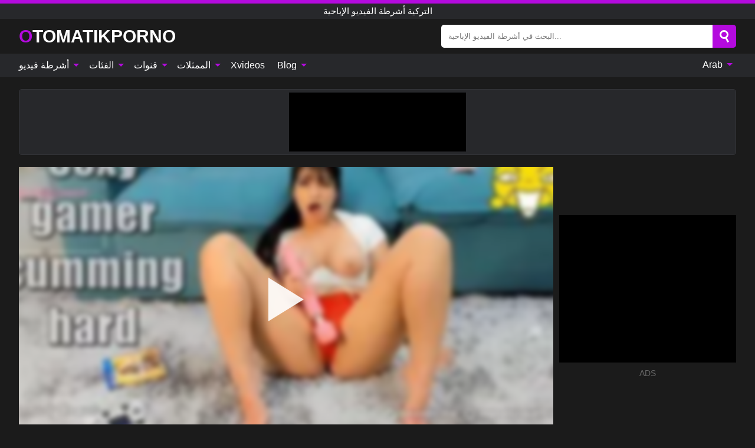

--- FILE ---
content_type: text/html; charset=UTF-8
request_url: https://otomatikporno.org/ar/video/228
body_size: 16240
content:
<!DOCTYPE html><html lang="ar" translate="no"><head><meta http-equiv="Content-Type" content="text/html; charset=utf-8"/><meta name="viewport" content="width=device-width, initial-scale=1"><title>اشتعلت على الشريط مثير كبير الثدي اللاعب فتاة الحصول على قرنية أثناء لعب لعبة الفيديو والاستمناء مع لها هيتاشي حتى هي cums بجد ، نازف كس - OTOMATIKPORNO.ORG</title><meta name="description" content="شاهد فيديو اباحي مجاني: اشتعلت على الشريط مثير كبير الثدي اللاعب فتاة الحصول على قرنية أثناء لعب لعبة الفيديو والاستمناء مع لها هيتاشي حتى هي cums بجد ، نازف كس التركية أشرطة الفيديو الإباحية. على أنبوب الإباحية المفضل لديك XXX والجنس OTOMATIKPORNO.ORG!"><meta name="keywords" content="اشتعلت,على,الشريط,مثير,كبير,الثدي,اللاعب,فتاة,الحصول,قرنية,أثناء,لعب,لعبة,الفيديو,والاستمناء,مع,لها,هيتاشي,حتى,هي,cums,بجد,نازف,كس,التركية,أشرطة,الإباحية"><meta name="robots" content="max-image-preview:large"><script type="application/ld+json">{"@context":"https://schema.org","@type":"VideoObject","name":"اشتعلت على الشريط مثير كبير الثدي اللاعب فتاة الحصول على قرنية أثناء لعب لعبة الفيديو والاستمناء مع لها هيتاشي حتى هي cums بجد ، نازف كس","description":"شاهد فيديو اباحي مجاني: اشتعلت على الشريط مثير كبير الثدي اللاعب فتاة الحصول على قرنية أثناء لعب لعبة الفيديو والاستمناء مع لها هيتاشي حتى هي cums بجد ، نازف كس التركية أشرطة الفيديو الإباحية. على أنبوب الإباحية المفضل لديك XXX والجنس OTOMATIKPORNO.ORG!","contentUrl":"https://otomatikporno.org/cdn/228.m3u8","thumbnailUrl":["https://otomatikporno.org/i/media/p/228b.jpg","https://otomatikporno.org/i/media/w/228.webp","https://otomatikporno.org/i/media/p/228.jpg"],"uploadDate":"2022-01-24T15:00:11+03:00","duration":"P0DT0H15M44S","interactionCount":"2"}</script><meta property="og:title" content="اشتعلت على الشريط مثير كبير الثدي اللاعب فتاة الحصول على قرنية أثناء لعب لعبة الفيديو والاستمناء مع لها هيتاشي حتى هي cums بجد ، نازف كس"><meta property="og:site_name" content="OTOMATIKPORNO.ORG"><meta property="og:url" content="https://otomatikporno.org/ar/video/228"><meta property="og:description" content="شاهد فيديو اباحي مجاني: اشتعلت على الشريط مثير كبير الثدي اللاعب فتاة الحصول على قرنية أثناء لعب لعبة الفيديو والاستمناء مع لها هيتاشي حتى هي cums بجد ، نازف كس التركية أشرطة الفيديو الإباحية. على أنبوب الإباحية المفضل لديك XXX والجنس OTOMATIKPORNO.ORG!"><meta property="og:type" content="video.other"><meta property="og:image" content="https://otomatikporno.org/i/media/p/228b.jpg"><meta property="og:video" content="https://otomatikporno.org/cdn/228.m3u8"><meta property="og:video:type" content="application/vnd.apple.mpegurl"><meta property="og:video" content="https://otomatikporno.org/cdn/228.mp4"><meta property="og:video:type" content="video/mp4"><meta name="twitter:card" content="summary_large_image"><meta name="twitter:site" content="OTOMATIKPORNO.ORG"><meta name="twitter:title" content="اشتعلت على الشريط مثير كبير الثدي اللاعب فتاة الحصول على قرنية أثناء لعب لعبة الفيديو والاستمناء مع لها هيتاشي حتى هي cums بجد ، نازف كس"><meta name="twitter:description" content="شاهد فيديو اباحي مجاني: اشتعلت على الشريط مثير كبير الثدي اللاعب فتاة الحصول على قرنية أثناء لعب لعبة الفيديو والاستمناء مع لها هيتاشي حتى هي cums بجد ، نازف كس التركية أشرطة الفيديو الإباحية. على أنبوب الإباحية المفضل لديك XXX والجنس OTOMATIKPORNO.ORG!"><meta name="twitter:image" content="https://otomatikporno.org/i/media/p/228b.jpg"><meta name="twitter:player" content="https://otomatikporno.org/cdn/228.mp4"><link href="/i/images/cover.jpg" rel="image_src"><link rel="icon" type="image/jpg" href="/i/images/ico_logo.jpg"><link rel="shortcut icon" type="image/jpg" href="/i/images/ico.jpg"><link rel="apple-touch-icon" type="image/jpg" href="/i/images/ico_logo.jpg"><meta name="theme-color" content="#161616"><link rel="canonical" href="https://otomatikporno.org/ar/video/228"><meta name="rating" content="adult"><meta name="rating" content="RTA-5042-1996-1400-1577-RTA"><link rel="preconnect" href="//mc.yandex.ru"><link rel="preconnect" href="//pgnasmcdn.click"><link rel="alternate" href="https://otomatikporno.org/video/228" hreflang="x-default"><link rel="alternate" href="https://otomatikporno.org/ar/video/228" hreflang="ar"><link rel="alternate" href="https://otomatikporno.org/bn/video/228" hreflang="bn"><link rel="alternate" href="https://otomatikporno.org/de/video/228" hreflang="de"><link rel="alternate" href="https://otomatikporno.org/en/video/228" hreflang="en"><link rel="alternate" href="https://otomatikporno.org/es/video/228" hreflang="es"><link rel="alternate" href="https://otomatikporno.org/fr/video/228" hreflang="fr"><link rel="alternate" href="https://otomatikporno.org/hi/video/228" hreflang="hi"><link rel="alternate" href="https://otomatikporno.org/id/video/228" hreflang="id"><link rel="alternate" href="https://otomatikporno.org/it/video/228" hreflang="it"><link rel="alternate" href="https://otomatikporno.org/ja/video/228" hreflang="ja"><link rel="alternate" href="https://otomatikporno.org/nl/video/228" hreflang="nl"><link rel="alternate" href="https://otomatikporno.org/pl/video/228" hreflang="pl"><link rel="alternate" href="https://otomatikporno.org/pt/video/228" hreflang="pt"><link rel="alternate" href="https://otomatikporno.org/ro/video/228" hreflang="ro"><link rel="alternate" href="https://otomatikporno.org/ru/video/228" hreflang="ru"><link rel="alternate" href="https://otomatikporno.org/video/228" hreflang="tr"><link rel="alternate" href="https://otomatikporno.org/zh/video/228" hreflang="zh"><style>html{font-family:-apple-system,BlinkMacSystemFont,Segoe UI,Roboto,Oxygen,Ubuntu,Cantarell,Fira Sans,Droid Sans,Helvetica Neue,sans-serif}body{background:#1b1b1b;min-width:320px;margin:auto;color:#fff}a{text-decoration:none;outline:none;color:#1b1b1b}input,textarea,select,option,button{outline:none;font-family:-apple-system,BlinkMacSystemFont,Segoe UI,Roboto,Oxygen,Ubuntu,Cantarell,Fira Sans,Droid Sans,Helvetica Neue,sans-serif}*{-webkit-box-sizing:border-box;-moz-box-sizing:border-box;box-sizing:border-box}::placeholder{opacity:1}.ico-bottom-arrow{width:0;height:0;border-left:5px solid transparent;border-right:5px solid transparent;border-bottom:5px solid #B40ADE;display:inline-block;margin-bottom:3px;margin-left:3px;margin-right:-4px;transform:rotate(180deg)}.top{background:#27282b;text-align:center}.top:before{content:"";width:100%;height:6px;display:block;background:#B40ADE}.top h1,.top b{font-weight:500;color:#fff;font-size:15px;text-transform:uppercase;margin:0;padding:4px 0;display:block}.fx{display:-webkit-box;display:-moz-box;display:-ms-flexbox;display:-webkit-flex;display:flex}.fx-c{-ms-flex-align:center;-webkit-align-items:center;-webkit-box-align:center;align-items:center}.fx-w{flex-wrap:wrap;justify-content:space-between}header{width:95%;max-width:1340px;margin:auto;padding:10px 0}header .icon-menu,header .icon-search,header .sort{display:none}header .logo b{display:block;font-size:30px;color:#fff;text-transform:uppercase}header .logo b:first-letter{color:#B40ADE}header form{margin-left:auto;width:50%;max-width:500px;position:relative}header form .box{border-radius:5px;padding:0}header form input{background:#fff;border:0;color:#050505;padding:12px;width:100%;border-radius:5px;border-top-right-radius:0;border-bottom-right-radius:0;align-self:stretch}header form button{background:#B40ADE;border:0;position:relative;cursor:pointer;outline:none;text-indent:-99999px;border-radius:5px;border-top-left-radius:0;border-bottom-left-radius:0;width:42px;align-self:stretch}header form button:before{content:"";position:absolute;top:9px;left:12px;width:9px;height:9px;background:transparent;border:3px solid #fff;border-radius:50%}header form button:after{content:"";width:9px;height:3px;background:#fff;position:absolute;transform:rotate(63deg);top:24px;left:20px}header form .resultDiv{display:none;position:absolute;top:50px;background:#fff;width:100%;max-height:350px;overflow:hidden;overflow-y:auto;z-index:114;left:0;padding:10px;transition:.4s;border-radius:5px;color:#050505}header form .resultDiv a{display:block;text-align:left;padding:5px;color:#050505;font-weight:600;text-decoration:none;font-size:14px}header form .resultDiv a:hover{text-decoration:underline}header form .resultDiv .title{display:block;background:#27282b;padding:10px;border-radius:5px;color:#fff}nav{background:#27282b;display:block;width:100%}nav ul{width:95%;max-width:1340px;display:block;margin:auto;padding:0;list-style:none;position:relative;z-index:113}nav ul li{display:inline-block}nav ul li .mask{display:none}nav ul a{color:#fff;padding:.65em .65em;text-decoration:none;display:inline-block}nav>ul>li:first-child>a{padding-left:0}@media screen and (min-width:840px){nav ul li:hover a{color:#B40ADE}nav ul li>ul{display:none}nav ul li:hover>ul{display:block;position:absolute;width:100%;left:0;top:40px;background:#27282b;border:1px solid #343539;border-radius:5px;padding:4px}nav ul li:hover>ul a{padding:.3em .35em;margin:.35em;color:#fff}nav ul li>ul a:hover{color:#B40ADE}nav ul .lang:hover>ul{width:400px;right:0;left:unset;display:flex;flex-wrap:wrap;justify-content:space-between}nav ul .lang:hover>ul a{padding:0;border:0;display:block;font-size:13px}}nav ul li>ul:not(.nl) li:last-child a{background:#B40ADE;border-radius:5px;color:#fff}nav ul .lang{float:right;position:relative}nav ul .lang li{display:block;flex:1 1 25%}nav ul .lang:hover>ul a:last-child{background:transparent}nav ul .lang:hover>ul a:last-child:hover{color:#B40ADE}.global-army{width:95%;max-width:1340px;margin:auto;margin-top:20px;border-radius:5px;background:#27282b;border:1px solid #343539;padding:5px;overflow:hidden}.global-army span{display:block;margin:auto;width:300px;min-width:max-content;height:100px;background:#000}.global-army iframe{border:0;width:300px;height:100px;overflow:hidden}.fbar{display:block;width:100%;margin-bottom:15px;text-align:center;background:#27282b;border-radius:5px;padding:7px 4px}.fbar a{display:inline-block;color:#fff;font-size:15px;font-weight:500;text-transform:uppercase}.fbar a:after{content:"\A0•\A0"}.fbar a:last-child:after{content:""}main{width:95%;max-width:1340px;margin:auto;margin-top:20px}main .sidebar{width:240px;min-width:240px;margin-right:20px;border-right:1px solid #3A3A3A;padding-right:20px}main .sidebar .close{display:none}main .sidebar ul{padding:0;margin:0;list-style:none;border-bottom:1px solid #3A3A3A;padding-bottom:10px;margin-bottom:10px}main .sidebar ul:last-child{border-bottom:0;margin-bottom:0}main .sidebar li span{display:block;color:#fff;font-size:15px;font-weight:500;margin-bottom:10px;text-transform:uppercase}main .sidebar li{display:block}main .sidebar li a{display:flex;align-items:center;color:#fff;font-size:14px;padding:4px 6px;border-radius:5px;margin-bottom:2px}main .sidebar li a b{font-weight:400}main .sidebar li a i:last-child{margin-left:auto;font-size:12px;color:#7C7C7C}main .sidebar li:not(.more):hover a{background:#27282b;color:#B40ADE}main .sidebar li:not(.more):hover a i:last-child{color:#fff}main .sidebar .more a{display:block;background:#B40ADEb5;color:#fff;text-align:center;margin-top:10px;border-radius:100px;font-weight:500}main .sidebar .more a:hover{background:#27282b}main .content{width:100%}main .head h1,main .head h2,main .head h3,main .head .sst{margin:0;color:#fff;font-size:22px;font-weight:500}main .head .title span{color:#ccc;margin-left:10px;font-size:15px;margin-right:10px;text-align:center}main .head .sort{margin-left:auto;position:relative;z-index:4;min-width:180px}main .head .sort span{color:#fff;background:#27282b;padding:7px 20px;border-radius:5px;font-weight:600;display:block;width:max-content;min-width:100%;cursor:pointer;text-align:center;border:1px solid #343539}main .head .sort ul{padding:0;margin:0;list-style:none;display:none}main .head .sort.active span{border-bottom-left-radius:0;border-bottom-right-radius:0}main .head .sort.active ul{display:block;position:absolute;top:33px;background:#27282b;width:100%;right:0;border-bottom-left-radius:5px;border-bottom-right-radius:5px;border:1px solid #343539;border-top:0}main .head .sort li{display:block}main .head .sort .disabled{display:none}main .head .sort li a{display:block;padding:5px;text-align:center;color:#fff;font-weight:600;font-size:15px}main .head .sort li a:hover{color:#B40ADE}.trend{margin:20px 0}.trend .article{width:20%;margin-bottom:10px;display:inline-block;overflow:hidden;color:#FFF}.trend .article .box{width:95%;margin:auto;overflow:hidden}.trend .article a{display:block;width:100%}.trend .article figure{display:block;position:relative;margin:0;width:100%;height:200px;overflow:hidden;border-radius:5px;background:#27282b}.trend .article figure img{position:absolute;height:100%;min-width:100%;object-fit:cover;position:absolute;transform:translateX(-50%) translateY(-50%);left:50%;top:50%;font-size:0}.trend .article a div{margin-top:5px}.trend .article b{color:#fff;font-weight:500;font-size:15px}.trend .article i:last-child{color:#fff;margin-left:auto;font-weight:500;font-size:15px}.trend .article .ct{display:block;width:100%;height:110px;background:#27282b;position:relative;border-radius:5px;padding:10px}.trend .article .ct h2,.trend .article .ct b{position:absolute;left:50%;top:50%;transform:translateX(-50%) translateY(-50%);font-style:normal;font-size:16px;font-weight:400;letter-spacing:1px;text-align:center;margin:0;max-width:100%;text-overflow:ellipsis;overflow:hidden}.see-button{display:block;position:relative;margin:15px auto}.see-button:before{content:"";position:absolute;left:0;top:50%;transform:translateY(-50%);width:100%;height:2px;background:#3a3a3a;border-radius:10px}.see-button div{display:block;margin:auto;width:max-content;background:#1b1b1b;padding:0 17px;position:relative}.see-button a{display:block;border-radius:100px;padding:8px 17px;color:#fff;font-size:13px;text-transform:uppercase;font-weight:500;background:#B40ADEb5}.see-button a:hover{background:#27282b;color:#fff}.videos{margin:20px 0}.videos:before,.videos:after{content:" ";display:table;width:100%}.videos article{width:20%;height:205px;display:inline-block;overflow:hidden;color:#FFF}.videos article.cat{height:auto}.videos article.cat a{display:block;width:100%}.videos article.cat img{width:100%;height:auto;border-radius:5px}.videos article .box{width:95%;margin:auto;overflow:hidden}.videos article .playthumb{display:block;width:100%;overflow:hidden;height:177px;position:relative}.videos article figure{display:block;position:relative;margin:0;width:100%;height:136px;overflow:hidden;border-radius:5px;background:#27282b}.videos article figure:after{content:"";position:absolute;z-index:2;width:100%;height:100%;left:0;top:0}.videos article figure img{position:absolute;height:100%;min-width:100%;object-fit:cover;transform:translateX(-50%) translateY(-50%);left:50%;top:50%;font-size:0}.videos article .box video{position:absolute;width:100%;min-width:100%;min-height:100%;top:50%;left:50%;transform:translateY(-50%) translateX(-50%);z-index:1;object-fit:cover}.videos article h2,.videos article h3{display:block;display:-webkit-box;padding:0;font-size:.85em;font-weight:500;color:#fff;margin-top:3px;height:36px;margin-bottom:0;line-height:1.2;-webkit-line-clamp:2;-webkit-box-orient:vertical;text-overflow:ellipsis;overflow:hidden}.videos article .hd:before{content:"HD";position:absolute;z-index:3;bottom:2px;left:2px;font-size:13px;font-style:normal;color:#fff;font-weight:600;background:#B40ADE;padding:1px 4px;border-radius:3px;transition:all .2s;opacity:.8}.videos article:hover h3{color:#B40ADE}.videos article:hover .hd:before{left:-40px}.videos article .end{display:block;overflow:hidden;height:21px}.videos article .end p{display:inline-block;vertical-align:middle;margin:0;text-align:right;color:#bababa;font-size:13px;height:1.8em;line-height:1.8em}.videos article .end a{color:#bababa;font-size:13px;text-decoration:underline;display:inline-block;height:1.8em;line-height:1.8em}.videos article .end p:after{content:'•';margin:0 4px}.videos article .end p:last-child:after{content:'';margin:0}.videos article .heart{position:relative;width:10px;height:10px;display:inline-block;margin-left:2px}.videos article .heart:before,.videos article .heart:after{position:absolute;content:"";left:5px;top:0;width:5px;height:10px;background:#bababa;border-radius:50px 50px 0 0;transform:rotate(-45deg);transform-origin:0 100%}.videos article .heart:after{left:0;transform:rotate(45deg);transform-origin:100% 100%}.nores{width:100%;display:block;background:#27282b;border:1px solid #343539;border-radius:5px;padding:10px;color:#fff;font-size:17px;font-weight:700;text-align:center;text-transform:uppercase;margin:20px auto}.pagination{display:block;width:100%;margin:20px 0;text-align:center}.pagination a,.pagination div,.pagination span{display:inline-block;background:#B40ADEb5;border-radius:5px;padding:10px 15px;color:#fff;font-size:15px;font-weight:600;text-transform:uppercase;margin:0 10px}.pagination div{cursor:pointer}.pagination span{background:#27282b}.pagination a:hover,.pagination div:hover{background:#27282b}.footerDesc{display:block;width:100%;background:#27282b;margin:20px 0;padding:20px;text-align:center;color:#fff;border-radius:5px;font-size:15px}.footerDesc h4{font-size:16px;color:#fff}.moban{display:none}.player{width:100%;min-height:150px}.player .left{width:calc(100% - 310px);height:450px;position:relative;overflow:hidden;cursor:pointer;z-index:112}.player .left #poster{position:absolute;min-width:110%;min-height:110%;object-fit:cover;transform:translateX(-50%) translateY(-50%);left:50%;top:50%;font-size:0;filter:blur(4px)}.player .left video{position:absolute;left:0;top:0;width:100%;height:100%;background:#000}.player .left #play{display:none;border:0;background:transparent;box-sizing:border-box;width:0;height:74px;border-color:transparent transparent transparent #fff;transition:100ms all ease;border-style:solid;border-width:37px 0 37px 60px;position:absolute;left:50%;top:50%;transform:translateY(-50%) translateX(-50%);opacity:.9}.player .left:hover #play{opacity:.7}.loader{position:absolute;left:0;top:0;background:rgba(0,0,0,.4);width:100%;height:100%}.spin{position:absolute;left:50%;top:50%;transform:translateY(-50%) translateX(-50%)}.spin>div{background-color:#fff;width:15px;height:15px;border-radius:100%;margin:2px;-webkit-animation-fill-mode:both;animation-fill-mode:both;display:inline-block;-webkit-animation:ball-beat .7s 0s infinite linear;animation:ball-beat .7s 0s infinite linear}.spin>div:nth-child(2n-1){-webkit-animation-delay:-.35s!important;animation-delay:-.35s!important}main.dmca .vtitle,main.dmca .infos,main.dmca .moreinfo,main.dmca .buttons{display:none!important}.player .left iframe{display:block;border:0;width:100%;height:440px}.player .left .tvd{display:block;width:100%;text-align:center;top:50%;position:absolute;transform:translateY(-50%)}.player .right{width:300px;margin-left:auto}.player .right span{display:block;width:300px;height:250px;background:#000}.player .right .content{width:100%}.player .right .content b{width:290px;height:250px;display:block;background:#27282b;text-align:center;line-height:250px}.player .right iframe{border:0;width:300px;overflow:hidden}.player .right .content:after{content:"ADS";display:block;text-align:center;margin:10px 0;font-size:14px;color:#666}.vtitle{text-align:center;background:#27282b;margin:0;padding:10px;font-size:18px;font-weight:600}.vtitle.hd:before{content:"HD";background:#B40ADE;padding:1px 6px;margin-right:5px;color:#FFF;position:relative;top:-1px;border-radius:4px;font-size:12px;transform:skew(-10deg);display:inline-block}.buttons{margin-bottom:10px;padding:10px;border:2px solid #27282b;border-radius:5px;border-top:0;border-top-left-radius:0;border-top-right-radius:0}.buttons .report{margin-left:auto;cursor:pointer;font-size:16px;padding:.5rem .75rem;border-radius:.25em;background:#27282b;color:#bababa}.buttons .report i{font-style:normal;width:19px;height:19px;display:block;border:1px solid #bababa;border-radius:50%;text-align:center;font-size:11px;line-height:1.5}.buttons .dwd{cursor:pointer;font-size:16px;padding:.5rem .75rem;border-radius:.25em;background:#27282b;color:#fff;font-weight:500;margin-right:10px}.buttons .loves{cursor:pointer;font-size:16px;padding:.5rem .75rem;border-radius:.25em;background:#27282b;color:#fff}.buttons .loves:hover,.buttons .report:hover,.buttons .dwd:hover{background:#111}.buttons .loves .heart{position:relative;width:12px;height:12px;display:inline-block;margin-left:6px}.buttons .loves .heart:before,.buttons .loves .heart:after{position:absolute;content:"";left:6px;top:0;width:6px;height:12px;background:#B40ADE;border-radius:50px 50px 0 0;transform:rotate(-45deg);transform-origin:0 100%}.buttons .loves .heart:after{left:0;transform:rotate(45deg);transform-origin:100% 100%}.buttons .loves.loved{background:#B40ADE}.buttons .loves.loved .heart:before,.buttons .loves.loved .heart:after{background:#fff}.popular{display:block;width:100%;margin:0;list-style:none;padding:0}.popular .label{background:#B40ADE;padding:10px 15px;margin-left:0!important}.popular li{display:inline-block;background:#27282b;border-radius:5px;font-size:15px;font-weight:600;text-transform:uppercase;margin-left:5px;margin-right:5px;margin-bottom:10px}.popular li:hover{background:#B40ADE}.popular li:last-child{margin-right:0}.popular li span{display:inline-block;background:#B40ADE;line-height:1;padding:2px 5px;border-radius:3px;margin-left:5px}.popular li:hover span{background:#27282b}.popular a{color:#fff;padding:10px 15px;display:block}.moreinfo{margin-top:0;margin-bottom:10px}.moreinfo b{margin-right:10px;display:inline-block}.moreinfo span{display:inline-block}.box-modal{display:none}.box-modal .shd{position:fixed;left:0;top:0;width:100%;height:100%;background:rgba(0,0,0,.5);z-index:999}.box-modal .content{position:fixed;left:50%;top:50%;transform:translateY(-50%) translateX(-50%);padding:20px;background:#27282b;border-radius:10px;width:95%;max-width:400px;z-index:1000}.box-modal .head{margin-bottom:20px}.box-modal .head .title{width:100%}.box-modal .head .close{margin-left:auto;font-size:30px;cursor:pointer}.box-modal label{display:block;margin-bottom:2px;color:#999;font-size:.85em;cursor:pointer}.box-modal label input{display:inline-block;vertical-align:middle}.box-modal label.title{font-size:17px;margin:10px 0}.box-modal textarea{width:100%;display:block;border:0}.box-modal button{width:100%;display:block;border:0;margin-top:10px;background:#B40ADE;padding:10px 15px;border-radius:5px;font-size:15px;font-weight:600;text-transform:uppercase;color:#FFF;cursor:pointer}.box-modal a{color:#FFF;text-decoration:underline}@media screen and (max-width:840px){.player{display:block!important}.player .left{width:100%}.player .right{margin:auto;margin-top:10px}.vtitle{font-size:16px}.popular .label,.popular a{padding:7px 12px}}@media screen and (max-width:450px){.player .left{height:250px}}@-webkit-keyframes ball-beat{50%{opacity:.2;-webkit-transform:scale(0.75);transform:scale(0.75)}100%{opacity:1;-webkit-transform:scale(1);transform:scale(1)}}@keyframes ball-beat{50%{opacity:.2;-webkit-transform:scale(0.75);transform:scale(0.75)}100%{opacity:1;-webkit-transform:scale(1);transform:scale(1)}}.lkx{display:block;width:95%;max-width:1340px;margin:auto;margin-top:20px;text-transform:capitalize;-webkit-column-count:5;-moz-column-count:5;column-count:5}.lkx a{color:#fff;font-size:14px;display:inline-block;width:100%;white-space:nowrap;text-overflow:ellipsis;overflow:hidden}.lkx a:hover{color:#B40ADE}@media screen and (max-width:880px){.lkx{-webkit-column-count:4;-moz-column-count:4;column-count:4}.lkx a{padding:10px 0}}@media screen and (max-width:680px){.lkx{-webkit-column-count:3;-moz-column-count:3;column-count:3}}@media screen and (max-width:480px){.lkx{-webkit-column-count:2;-moz-column-count:2;column-count:2}}footer{display:block;margin-top:30px;background:#27282b}footer .box{width:95%;max-width:1340px;display:block;margin:auto;padding:20px 0;text-align:center}footer a{color:#fff;font-size:15px;font-weight:700;margin:0 10px}footer .logo{display:block;margin:auto;margin-bottom:20px;width:max-content;max-width:100%}footer .logo b{display:block;font-size:30px;text-transform:uppercase;color:#B40ADE}footer p{padding:10px 0;text-align:center;display:block;font-size:12px;margin:auto;color:#ccc}@media screen and (max-width:1300px){main .sidebar{width:210px;min-width:210px;margin-right:10px;padding-right:10px}}@media screen and (max-width:1230px){header .sort{display:block;padding:19px 18px;background:#B40ADE;border-radius:4px;margin-left:10px;cursor:pointer}main .sidebar{display:none;position:fixed;top:0;z-index:999;background:#1b1b1b;left:0;width:100%;height:100%;padding:20px;overflow-y:auto}main .sidebar .close{display:block;position:absolute;right:10px;top:10px}main .sidebar .close i{transform:scale(1.5)}}@media screen and (max-width:1070px){.videos article{width:25%}.trend .article{width:25%}}@media screen and (max-width:840px){.top h1,.top b{font-size:13px}header .sort{padding:14px 11px;margin-left:2px}header{position:-webkit-sticky;position:-moz-sticky;position:-ms-sticky;position:-o-sticky;position:sticky;top:0;z-index:999;background:#1b1b1b}header .icon-menu{display:inline-block;height:40px;width:40px;min-width:40px;border-radius:5px;position:relative;padding:7px;cursor:pointer}.bar1,.bar2,.bar3{width:100%;height:3px;background-color:#FFF;margin:5px 0;display:block;border-radius:10px}.bar1{margin-top:3px}.change .bar1{-webkit-transform:rotate(-45deg) translate(-6px,7px);transform:rotate(-45deg) translate(-6px,7px);background-color:#fff}.change .bar2{opacity:0}.change .bar3{-webkit-transform:rotate(45deg) translate(-4px,-6px);transform:rotate(45deg) translate(-4px,-6px);background-color:#fff}header .logo{margin:auto}header form{display:none;position:absolute;left:0;top:60px;width:100%;max-width:100%;background:#1b1b1b;padding-bottom:10px}header .icon-search{display:block;border:0;position:relative;cursor:pointer;outline:none;text-indent:-99999px;width:40px;height:40px}header .icon-search:before{content:"";position:absolute;top:9px;left:12px;width:9px;height:9px;background:transparent;border:3px solid #fff;border-radius:50%}header .icon-search:after{content:"";width:9px;height:3px;background:#fff;position:absolute;transform:rotate(63deg);top:24px;left:20px}header .icon-search.change:before{border:3px solid #B40ADE}header .icon-search.change:after{background:#B40ADE}nav{display:none;position:sticky;top:60px;z-index:999}nav ul{position:absolute;left:0;right:0;width:100%;margin:auto;height:calc(100% - 40px);overflow-x:hidden;overflow-y:auto}nav ul>li{display:block;position:relative}nav ul>li a{display:block;padding:10px!important;border-bottom:1px solid #454545;font-size:15px;font-weight:500}nav ul>li .mask{display:block;position:absolute;left:0;top:0;width:100%;height:40px;z-index:1;cursor:pointer}nav ul li>ul{display:none;position:unset;width:100%;background:#1b1b1b}nav ul>li>ul>li{display:block}nav ul>li>ul>li a{padding:.3em 1em!important;margin:.15em;color:#fff;font-size:14px}nav ul li>ul:not(.nl) li:nth-last-child(2) a{border-bottom:0}nav ul li>ul:not(.nl) li:last-child a{margin:0!important;border-radius:0}nav ul .lang{float:unset}nav ul .lang li a{border:0;text-align:left;border-bottom:1px solid #454545}nav ul .lang li:last-child a{border:0;background:transparent;border-bottom:1px solid #454545}nav ul .lang:hover>ul{width:100%}nav ul .lang:hover>ul a{border-bottom:1px solid #454545}main .head .sort{flex-grow:1;min-width:100%;margin-top:10px}main .head .title h1,main .head .title h2,main .head .title h3{font-size:17px}main .head .title span{font-size:12px}main .head .sort span{width:100%;text-align:left;font-size:14px}main .head .sort.active ul{top:30px}main .head .sort li a{text-align:left;padding:5px 20px;font-size:14px}.videos article{width:33.333%}.trend .article{width:33.333%}}@media screen and (max-width:600px){.videos article{width:50%}.videos article .box{width:calc(100% - 2px);margin-right:2px}.videos article:nth-of-type(2n+2) .box{margin-right:0;margin-left:2px}.videos article .end a{min-width:48px;height:48px}.trend .article{width:50%}.trend .article .box{width:calc(100% - 2px);margin-right:2px}.trend .article:nth-of-type(2n+2) .box{margin-right:0;margin-left:2px}.trend .article figure{height:170px}.content .trend .article figure{height:170px}footer a{display:block;margin:5px;padding:6px 0}}@media screen and (max-width:650px){header .logo b{font-size:20px}}.blog-posts{display:grid;grid-template-columns:1fr;gap:15px;margin:20px 0}@media (min-width:480px){.blog-posts.f3{grid-template-columns:repeat(2,1fr)}}@media (min-width:768px){.blog-posts{grid-template-columns:repeat(2,1fr)}.blog-posts.f3{grid-template-columns:repeat(3,1fr)}}.blog-posts .box{position:relative;z-index:3}.blog-posts article figure{margin:0}.blog-posts article .image{display:block;height:250px;object-fit:cover;transition:transform .3s ease;position:relative;overflow:hidden;border-radius:10px;background-color:#27282b}.blog-posts article img{position:absolute;top:50%;left:0;transform:translateY(-50%);width:100%;min-height:100%;object-fit:cover;filter:blur(5px);z-index:1;font-size:0}.blog-posts article h3{font-size:1rem;margin-top:10px;margin-bottom:15px;font-weight:500;color:#fff}.blog-posts article a:hover h3{text-decoration:underline}.blog-posts .box p{font-size:.8rem;line-height:1.5;color:#c8c8c8}.go_top{display:none;position:fixed;right:10px;bottom:10px;z-index:2;cursor:pointer;transition:color .3s linear;background:#B40ADE;border-radius:5px;padding:10px 15px;color:#fff;font-size:15px;font-weight:600;text-transform:uppercase}.go_top:before{content:"";border:solid #fff;border-width:0 3px 3px 0;display:inline-block;padding:5px;margin-bottom:-3px;transform:rotate(-135deg);-webkit-transform:rotate(-135deg)}.go_top:hover{background:#27282b}.mtd{margin-top:20px}.icon-options{box-sizing:border-box;position:relative;display:block;transform:scale(var(--ggs,1));width:10px;height:2px;box-shadow:-3px 4px 0 0,3px -4px 0 0}.icon-options::after,.icon-options::before{content:"";display:block;box-sizing:border-box;position:absolute;width:8px;height:8px;border:2px solid;border-radius:100%}.icon-options::before{top:-7px;left:-4px}.icon-options::after{bottom:-7px;right:-4px}.icon-close{box-sizing:border-box;position:relative;display:block;transform:scale(var(--ggs,1));width:22px;height:22px;border:2px solid transparent;border-radius:40px}.icon-close::after,.icon-close::before{content:"";display:block;box-sizing:border-box;position:absolute;width:16px;height:2px;background:currentColor;transform:rotate(45deg);border-radius:5px;top:8px;left:1px}.icon-close::after{transform:rotate(-45deg)}.att:before{content:attr(data-text);font-style:normal}@keyframes fadeIn{0%{opacity:0}100%{opacity:1}}@-moz-keyframes fadeIn{0%{opacity:0}100%{opacity:1}}@-webkit-keyframes fadeIn{0%{opacity:0}100%{opacity:1}}@-o-keyframes fadeIn{0%{opacity:0}100%{opacity:1}}@-ms-keyframes fadeIn{0%{opacity:0}100%{opacity:1}}#ohsnap{position:fixed;bottom:5px;right:5px;margin-left:5px;z-index:999999}#ohsnap .alert{margin-top:5px;padding:9px 15px;float:right;clear:right;text-align:center;font-weight:500;font-size:14px;color:#fff}#ohsnap .red{background:linear-gradient(#ED3232,#C52525);border-bottom:2px solid #8c1818}#ohsnap .green{background:linear-gradient(#45b649,#017205);border-bottom:2px solid #003e02}#ohsnap .iheart{width:16px;height:16px;margin-left:6px;float:right}</style></head><body><div class="top"><b>التركية أشرطة الفيديو الإباحية</b></div><header class="fx fx-c"><div class="icon-menu"><i class="bar1"></i><i class="bar2"></i><i class="bar3"></i></div><a href="https://otomatikporno.org/ar" class="logo" title="التركية أشرطة الفيديو الإباحية"><b>Otomatikporno</b></a><form data-action="https://otomatikporno.org/ar/mishka/common/search" method="POST"><div class="box fx fx-c"><input type="text" id="s" name="s" placeholder="البحث في أشرطة الفيديو الإباحية..." autocomplete="off"><button type="submit" data-trigger="submit[search]">Search</button></div><div class="resultDiv"></div></form><i class="icon-search"></i></header><nav><ul><li><i class="mask"></i><a href="https://otomatikporno.org/ar" title="أشرطة فيديو">أشرطة فيديو <i class="ico-bottom-arrow"></i></a><ul class="nl"><li><a href="https://otomatikporno.org/ar/hd" title="HD اباحي">HD اباحي</a></li><li><a href="https://otomatikporno.org/ar" title="أحدث مقاطع الفيديو">أحدث مقاطع الفيديو</a></li><li><a href="https://otomatikporno.org/ar?o=popular" title="فيديوهات مشهورة" rel="nofollow">فيديوهات مشهورة</a></li><li><a href="https://otomatikporno.org/ar?o=loves" title="أعلى التقييمات" rel="nofollow">أعلى التقييمات</a></li><li><a href="https://otomatikporno.org/ar?o=views" title="الأكثر مشاهدة" rel="nofollow">الأكثر مشاهدة</a></li><li><a href="https://otomatikporno.org/ar?o=duration" title="اطول مقاطع الفيديو" rel="nofollow">اطول مقاطع الفيديو</a></li></ul></li><li><i class="mask"></i><a href="https://otomatikporno.org/ar/categories" title="الفئات">الفئات <i class="ico-bottom-arrow"></i></a><ul><li><a href="https://otomatikporno.org/ar/videos/blowjob" title="Blowjob">Blowjob</a></li><li><a href="https://otomatikporno.org/ar/videos/teen" title="Teen">Teen</a></li><li><a href="https://otomatikporno.org/ar/videos/amateur" title="Amateur">Amateur</a></li><li><a href="https://otomatikporno.org/ar/videos/hardcore" title="Hardcore">Hardcore</a></li><li><a href="https://otomatikporno.org/ar/videos/xxnxx" title="XXNXX">XXNXX</a></li><li><a href="https://otomatikporno.org/ar/videos/xnxx" title="XNXX">XNXX</a></li><li><a href="https://otomatikporno.org/ar/videos/brunette" title="Brunette">Brunette</a></li><li><a href="https://otomatikporno.org/ar/videos/redtube" title="RedTube">RedTube</a></li><li><a href="https://otomatikporno.org/ar/videos/milf" title="MILF">MILF</a></li><li><a href="https://otomatikporno.org/ar/categories" title="جميع الفئات">جميع الفئات +</a></li></ul></li><li><i class="mask"></i><a href="https://otomatikporno.org/ar/channels" title="قنوات">قنوات <i class="ico-bottom-arrow"></i></a><ul><li><a href="https://otomatikporno.org/ar/channel/team-skeet" title="Team Skeet">Team Skeet</a></li><li><a href="https://otomatikporno.org/ar/channel/karups-solo" title="Karups Solo">Karups Solo</a></li><li><a href="https://otomatikporno.org/ar/channel/french-girls-at-work" title="French Girls At Work">French Girls At Work</a></li><li><a href="https://otomatikporno.org/ar/channel/freeuse-fantasy" title="FreeUse Fantasy">FreeUse Fantasy</a></li><li><a href="https://otomatikporno.org/ar/channel/av-69" title="AV 69">AV 69</a></li><li><a href="https://otomatikporno.org/ar/channel/the-female-orgasm" title="The Female Orgasm">The Female Orgasm</a></li><li><a href="https://otomatikporno.org/ar/channel/dorcelclub" title="DorcelClub">DorcelClub</a></li><li><a href="https://otomatikporno.org/ar/channel/kink" title="Kink">Kink</a></li><li><a href="https://otomatikporno.org/ar/channel/angel-queenshome9ja" title="Angel Queenshome9ja">Angel Queenshome9ja</a></li><li><a href="https://otomatikporno.org/ar/channels" title="كل القنوات">كل القنوات +</a></li></ul></li><li><i class="mask"></i><a href="https://otomatikporno.org/ar/pornstars" title="الممثلات">الممثلات <i class="ico-bottom-arrow"></i></a><ul><li><a href="https://otomatikporno.org/ar/pornstar/silvia-saige" title="Silvia Saige">Silvia Saige</a></li><li><a href="https://otomatikporno.org/ar/pornstar/vanessa-sky" title="Vanessa Sky">Vanessa Sky</a></li><li><a href="https://otomatikporno.org/ar/pornstar/sofie-marie" title="Sofie Marie">Sofie Marie</a></li><li><a href="https://otomatikporno.org/ar/pornstar/amara-romani" title="Amara Romani">Amara Romani</a></li><li><a href="https://otomatikporno.org/ar/pornstar/aria-banks" title="Aria Banks">Aria Banks</a></li><li><a href="https://otomatikporno.org/ar/pornstar/eva-abel" title="Eva Abel">Eva Abel</a></li><li><a href="https://otomatikporno.org/ar/pornstar/cherry-kiss" title="Cherry Kiss">Cherry Kiss</a></li><li><a href="https://otomatikporno.org/ar/pornstar/alix-lynx" title="Alix Lynx">Alix Lynx</a></li><li><a href="https://otomatikporno.org/ar/pornstar/rinka-aiuchi" title="Rinka Aiuchi">Rinka Aiuchi</a></li><li><a href="https://otomatikporno.org/ar/pornstars" title="جميع الممثلات">جميع الممثلات +</a></li></ul></li><li><a href="https://xvideos123.org" target="_blank" title="Xvideos">Xvideos</a></li><li><i class="mask"></i><a href="https://otomatikporno.org/ar/blog" title="Blog">Blog <i class="ico-bottom-arrow"></i></a><ul><li><a href="https://otomatikporno.org/ar/blog" title="More posts">More posts +</a></li></ul></li><li class="lang"><i class="mask"></i><a href="#" title="">Arab <i class="ico-bottom-arrow"></i></a><ul><li><a href="https://otomatikporno.org/bn/video/228" rel="alternate" hreflang="bn" title="বাংলা">বাংলা</a></li><li><a href="https://otomatikporno.org/de/video/228" rel="alternate" hreflang="de" title="Deutsch">Deutsch</a></li><li><a href="https://otomatikporno.org/en/video/228" rel="alternate" hreflang="en" title="English">English</a></li><li><a href="https://otomatikporno.org/es/video/228" rel="alternate" hreflang="es" title="Español">Español</a></li><li><a href="https://otomatikporno.org/fr/video/228" rel="alternate" hreflang="fr" title="Français">Français</a></li><li><a href="https://otomatikporno.org/hi/video/228" rel="alternate" hreflang="hi" title="हिंदी">हिंदी</a></li><li><a href="https://otomatikporno.org/id/video/228" rel="alternate" hreflang="id" title="Indonesian">Indonesian</a></li><li><a href="https://otomatikporno.org/it/video/228" rel="alternate" hreflang="it" title="Italiano">Italiano</a></li><li><a href="https://otomatikporno.org/ja/video/228" rel="alternate" hreflang="ja" title="日本語">日本語</a></li><li><a href="https://otomatikporno.org/nl/video/228" rel="alternate" hreflang="nl" title="Nederlands">Nederlands</a></li><li><a href="https://otomatikporno.org/pl/video/228" rel="alternate" hreflang="pl" title="Polski">Polski</a></li><li><a href="https://otomatikporno.org/pt/video/228" rel="alternate" hreflang="pt" title="Português">Português</a></li><li><a href="https://otomatikporno.org/ro/video/228" rel="alternate" hreflang="ro" title="Română">Română</a></li><li><a href="https://otomatikporno.org/ru/video/228" rel="alternate" hreflang="ru" title="русский">русский</a></li><li><a href="https://otomatikporno.org/video/228" rel="alternate" hreflang="tr" title="Türkler">Türkler</a></li><li><a href="https://otomatikporno.org/zh/video/228" rel="alternate" hreflang="zh" title="中国人">中国人</a></li></ul></li></ul></nav><div class="global-army"><span></span></div><main><div class="player fx"><div class="left"><video id="videoplayer" preload="none" onclick="videoplayer()" playsinline="" autoplay></video><img src="/i/media/w/228.webp" alt="اشتعلت على الشريط مثير كبير الثدي اللاعب فتاة الحصول على قرنية أثناء لعب لعبة الفيديو والاستمناء مع لها هيتاشي حتى هي cums بجد ، نازف كس" id="poster" onclick="videoplayer()" fetchpriority="high" width="240" height="135"><div id="play" onclick="videoplayer()"></div><div class="loader"><div class="spin"><div></div><div></div><div></div></div></div><script>function videoplayer(){var vid="https://otomatikporno.org/cdn/228.m3u8";var player=document.getElementById("videoplayer");player.src=vid;player.removeAttribute("onclick");if(Hls.isSupported()){var hls=new Hls();hls.loadSource(vid);hls.attachMedia(player);hls.startLoad((startPosition=-1));hls.on(Hls.Events.MANIFEST_PARSED,function(){player.play()})}player.setAttribute("controls","controls");document.getElementById("play").style.display="none";document.getElementById("poster").style.display="none"}</script></div><div class="right fx fx-c"><div class="content"><span></span></div></div></div><h1 class="vtitle hd">اشتعلت على الشريط مثير كبير الثدي اللاعب فتاة الحصول على قرنية أثناء لعب لعبة الفيديو والاستمناء مع لها هيتاشي حتى هي cums بجد ، نازف كس</h1><div class="buttons fx"><span class="loves " data-id="228"><b>0</b><i class="heart"></i></span><span class="report"><i>!</i></span></div><ul class="popular"><li class="label">الفئات</li><li><a href="https://otomatikporno.org/ar/videos/big-tits" title="Big Tits">Big Tits</a></li><li><a href="https://otomatikporno.org/ar/videos/creampie" title="Creampie">Creampie</a></li><li><a href="https://otomatikporno.org/ar/videos/xvideos" title="Xvideos">Xvideos</a></li></ul><p class="moreinfo"><b>المشاهدات:</b><span>2</span></p><p class="moreinfo"><b>مدة:</b><span>15 min</span></p><p class="moreinfo"><b>Added:</b><span>3 years ago</span></p><div class="footerDesc">تشاهد فيديو اشتعلت على الشريط مثير كبير الثدي اللاعب فتاة الحصول على قرنية أثناء لعب لعبة الفيديو والاستمناء مع لها هيتاشي حتى هي cums بجد ، نازف كس الإباحية مجانًا على أنبوب الإباحية المفضل لديك OTOMATIKPORNO. لقد حصد هذا الفيديو 2 مشاهدة وحظي بتقدير 0 شخصًا. الفيديو الإباحي مدته 15 min دقيقة وتمت إضافة 3 years ago. إنه ينتمي إلى الفئات التالية: Big Tits, Creampie, Xvideos.</div><div class="head mtd"><div class="title"><div class="sst">توصيات</div></div></div><div class="videos"><article><div class="box"><a href="https://otomatikporno.org/ar/video/7329" title="المغفرة المتشددين مع جبهة تحرير مورو الإسلامية الصغيرة Hime Marie و XxLayna Marie" class="playthumb"><figure id="7329" class="hd"><img src="/i/media/w/7329.webp" alt="تشغيل المغفرة المتشددين مع جبهة تحرير مورو الإسلامية الصغيرة Hime Marie و XxLayna Marie" width="240" height="135" loading="lazy"></figure><h3>المغفرة المتشددين مع جبهة تحرير مورو الإسلامية الصغيرة Hime Marie و XxLayna Marie</h3></a><div class="end flex flex-center"><p><a href="https://otomatikporno.org/ar/pornstar/hime-marie" title="Hime Marie">Hime Marie</a></p><p><i class="att" data-text="8 min"></i></p><p><i class="att" data-text="0"></i> <i class="heart"></i></p></div></div></article><article><div class="box"><a href="https://otomatikporno.org/ar/video/7348" title="الرطب والبرية: لعق، مص، ونشوة الجماع مع فاتنة الهواة مثير" class="playthumb"><figure id="7348" class="hd"><img src="/i/media/w/7348.webp" alt="تشغيل الرطب والبرية: لعق، مص، ونشوة الجماع مع فاتنة الهواة مثير" width="240" height="135" loading="lazy"></figure><h3>الرطب والبرية: لعق، مص، ونشوة الجماع مع فاتنة الهواة مثير</h3></a><div class="end flex flex-center"><p><i class="att" data-text="7 min"></i></p><p><i class="att" data-text="0"></i> <i class="heart"></i></p></div></div></article><article><div class="box"><a href="https://otomatikporno.org/ar/video/7336" title="مفلس في سن المراهقة ناقتي كاسيدي بانكس في مكثفة Deepthroat، Doggystyle وشاعر المليون" class="playthumb"><figure id="7336" class="hd"><img src="/i/media/w/7336.webp" alt="تشغيل مفلس في سن المراهقة ناقتي كاسيدي بانكس في مكثفة Deepthroat، Doggystyle وشاعر المليون" width="240" height="135" loading="lazy"></figure><h3>مفلس في سن المراهقة ناقتي كاسيدي بانكس في مكثفة Deepthroat، Doggystyle وشاعر المليون</h3></a><div class="end flex flex-center"><p><a href="https://otomatikporno.org/ar/pornstar/cassidy-banks" title="Cassidy Banks">Cassidy Banks</a></p><p><i class="att" data-text="7 min"></i></p><p><i class="att" data-text="0"></i> <i class="heart"></i></p></div></div></article><article><div class="box"><a href="https://otomatikporno.org/ar/video/7332" title="لقاء سافيرا ياكوزا بين الأعراق المتشددين" class="playthumb"><figure id="7332" class="hd"><img src="/i/media/w/7332.webp" alt="تشغيل لقاء سافيرا ياكوزا بين الأعراق المتشددين" width="240" height="135" loading="lazy"></figure><h3>لقاء سافيرا ياكوزا بين الأعراق المتشددين</h3></a><div class="end flex flex-center"><p><a href="https://otomatikporno.org/ar/pornstar/safira-yakkuza" title="Safira Yakkuza">Safira Yakkuza</a></p><p><i class="att" data-text="5 min"></i></p><p><i class="att" data-text="0"></i> <i class="heart"></i></p></div></div></article><article><div class="box"><a href="https://otomatikporno.org/ar/video/7330" title="كبير ديك اديبوي يحصل على العمل الشرجي المتشددين بعد الاستمناء الهواة" class="playthumb"><figure id="7330" class="hd"><img src="/i/media/w/7330.webp" alt="تشغيل كبير ديك اديبوي يحصل على العمل الشرجي المتشددين بعد الاستمناء الهواة" width="240" height="135" loading="lazy"></figure><h3>كبير ديك اديبوي يحصل على العمل الشرجي المتشددين بعد الاستمناء الهواة</h3></a><div class="end flex flex-center"><p><i class="att" data-text="6 min"></i></p><p><i class="att" data-text="0"></i> <i class="heart"></i></p></div></div></article><article><div class="box"><a href="https://otomatikporno.org/ar/video/7328" title="حفلة فيرونيكا ليل وستايسي بلوم الثلاثية البرية" class="playthumb"><figure id="7328" class="hd"><img src="/i/media/w/7328.webp" alt="تشغيل حفلة فيرونيكا ليل وستايسي بلوم الثلاثية البرية" width="240" height="135" loading="lazy"></figure><h3>حفلة فيرونيكا ليل وستايسي بلوم الثلاثية البرية</h3></a><div class="end flex flex-center"><p><a href="https://otomatikporno.org/ar/pornstar/veronica-leal" title="Veronica Leal">Veronica Leal</a></p><p><i class="att" data-text="6 min"></i></p><p><i class="att" data-text="0"></i> <i class="heart"></i></p></div></div></article><article><div class="box"><a href="https://otomatikporno.org/ar/video/7321" title="ديك كبيرة حلب الديك: HANDJOB تدليك النفط STEPMOM" class="playthumb"><figure id="7321" class="hd"><img src="/i/media/w/7321.webp" alt="تشغيل ديك كبيرة حلب الديك: HANDJOB تدليك النفط STEPMOM" width="240" height="135" loading="lazy"></figure><h3>ديك كبيرة حلب الديك: HANDJOB تدليك النفط STEPMOM</h3></a><div class="end flex flex-center"><p><a href="https://otomatikporno.org/ar/pornstar/cum-no-hands" title="Cum No Hands">Cum No Hands</a></p><p><i class="att" data-text="6 min"></i></p><p><i class="att" data-text="0"></i> <i class="heart"></i></p></div></div></article><article><div class="box"><a href="https://otomatikporno.org/ar/video/7312" title="كبير titted جبهة تحرير مورو الإسلامية Staxxx يحصل الشرج و الوجه في جوارب" class="playthumb"><figure id="7312" class="hd"><img src="/i/media/w/7312.webp" alt="تشغيل كبير titted جبهة تحرير مورو الإسلامية Staxxx يحصل الشرج و الوجه في جوارب" width="240" height="135" loading="lazy"></figure><h3>كبير titted جبهة تحرير مورو الإسلامية Staxxx يحصل الشرج و الوجه في جوارب</h3></a><div class="end flex flex-center"><p><i class="att" data-text="7 min"></i></p><p><i class="att" data-text="0"></i> <i class="heart"></i></p></div></div></article><article><div class="box"><a href="https://otomatikporno.org/ar/video/7296" title="زميل العمل مفلس لا يستطيع مقاومة قضيبه الكبير في الحمام" class="playthumb"><figure id="7296" class="hd"><img src="/i/media/w/7296.webp" alt="تشغيل زميل العمل مفلس لا يستطيع مقاومة قضيبه الكبير في الحمام" width="240" height="135" loading="lazy"></figure><h3>زميل العمل مفلس لا يستطيع مقاومة قضيبه الكبير في الحمام</h3></a><div class="end flex flex-center"><p><i class="att" data-text="12 min"></i></p><p><i class="att" data-text="0"></i> <i class="heart"></i></p></div></div></article><article><div class="box"><a href="https://otomatikporno.org/ar/video/7294" title="Red XXX&#039;s Stocking Delight: ناضجة حمراء الشعر جبهة تحرير مورو الإسلامية تحصل على المشاغب مع دسار ضخمة" class="playthumb"><figure id="7294" class="hd"><img src="/i/media/w/7294.webp" alt="تشغيل Red XXX&#039;s Stocking Delight: ناضجة حمراء الشعر جبهة تحرير مورو الإسلامية تحصل على المشاغب مع دسار ضخمة" width="240" height="135" loading="lazy"></figure><h3>Red XXX&#039;s Stocking Delight: ناضجة حمراء الشعر جبهة تحرير مورو الإسلامية تحصل على المشاغب مع دسار ضخمة</h3></a><div class="end flex flex-center"><p><a href="https://otomatikporno.org/ar/pornstar/red-xxx" title="Red Xxx">Red Xxx</a></p><p><i class="att" data-text="8 min"></i></p><p><i class="att" data-text="0"></i> <i class="heart"></i></p></div></div></article><article><div class="box"><a href="https://otomatikporno.org/ar/video/7285" title="الثلاثي السحاقي الساخن: الصديقات النميمة يتحولن إلى الإشارة بالإصبع والبزاز الكبيرة" class="playthumb"><figure id="7285" class="hd"><img src="/i/media/w/7285.webp" alt="تشغيل الثلاثي السحاقي الساخن: الصديقات النميمة يتحولن إلى الإشارة بالإصبع والبزاز الكبيرة" width="240" height="135" loading="lazy"></figure><h3>الثلاثي السحاقي الساخن: الصديقات النميمة يتحولن إلى الإشارة بالإصبع والبزاز الكبيرة</h3></a><div class="end flex flex-center"><p><i class="att" data-text="17 min"></i></p><p><i class="att" data-text="0"></i> <i class="heart"></i></p></div></div></article><article><div class="box"><a href="https://otomatikporno.org/ar/video/7284" title="اللعب الشرجي للهواة لاتينا وجلسة بخ مكثفة" class="playthumb"><figure id="7284" class="hd"><img src="/i/media/w/7284.webp" alt="تشغيل اللعب الشرجي للهواة لاتينا وجلسة بخ مكثفة" width="240" height="135" loading="lazy"></figure><h3>اللعب الشرجي للهواة لاتينا وجلسة بخ مكثفة</h3></a><div class="end flex flex-center"><p><i class="att" data-text="6 min"></i></p><p><i class="att" data-text="0"></i> <i class="heart"></i></p></div></div></article><article><div class="box"><a href="https://otomatikporno.org/ar/video/7281" title="صغيرتي شقراء nympho الملاعين الهواة عاشق ويحصل على شاعر المليون على الثدي" class="playthumb"><figure id="7281" class="hd"><img src="/i/media/w/7281.webp" alt="تشغيل صغيرتي شقراء nympho الملاعين الهواة عاشق ويحصل على شاعر المليون على الثدي" width="240" height="135" loading="lazy"></figure><h3>صغيرتي شقراء nympho الملاعين الهواة عاشق ويحصل على شاعر المليون على الثدي</h3></a><div class="end flex flex-center"><p><i class="att" data-text="10 min"></i></p><p><i class="att" data-text="0"></i> <i class="heart"></i></p></div></div></article><article><div class="box"><a href="https://otomatikporno.org/ar/video/7280" title="بيني باربر وبينيلوبي كاي في جلسة علاج محرمة" class="playthumb"><figure id="7280" class="hd"><img src="/i/media/w/7280.webp" alt="تشغيل بيني باربر وبينيلوبي كاي في جلسة علاج محرمة" width="240" height="135" loading="lazy"></figure><h3>بيني باربر وبينيلوبي كاي في جلسة علاج محرمة</h3></a><div class="end flex flex-center"><p><a href="https://otomatikporno.org/ar/pornstar/penelope-kay" title="Penelope Kay">Penelope Kay</a></p><p><i class="att" data-text="8 min"></i></p><p><i class="att" data-text="0"></i> <i class="heart"></i></p></div></div></article><article><div class="box"><a href="https://otomatikporno.org/ar/video/7279" title="أول مرة حزام مثليه على النشوة الجنسية سخيف" class="playthumb"><figure id="7279" class="hd"><img src="/i/media/w/7279.webp" alt="تشغيل أول مرة حزام مثليه على النشوة الجنسية سخيف" width="240" height="135" loading="lazy"></figure><h3>أول مرة حزام مثليه على النشوة الجنسية سخيف</h3></a><div class="end flex flex-center"><p><i class="att" data-text="12 min"></i></p><p><i class="att" data-text="0"></i> <i class="heart"></i></p></div></div></article><article><div class="box"><a href="https://otomatikporno.org/ar/video/7273" title="السمين أحمر الشعر خنثي المقربة عرض شاعر المليون الخنصر" class="playthumb"><figure id="7273" class="hd"><img src="/i/media/w/7273.webp" alt="تشغيل السمين أحمر الشعر خنثي المقربة عرض شاعر المليون الخنصر" width="240" height="135" loading="lazy"></figure><h3>السمين أحمر الشعر خنثي المقربة عرض شاعر المليون الخنصر</h3></a><div class="end flex flex-center"><p><a href="https://otomatikporno.org/ar/pornstar/pinkylikes2play" title="Pinkylikes2play">Pinkylikes2play</a></p><p><i class="att" data-text="5 min"></i></p><p><i class="att" data-text="0"></i> <i class="heart"></i></p></div></div></article><article><div class="box"><a href="https://otomatikporno.org/ar/video/7268" title="أنيا كري في البرية في سن المراهقة اللعنة مهرجان: شاعر المليون، اللسان، حلق عميق" class="playthumb"><figure id="7268" class="hd"><img src="/i/media/w/7268.webp" alt="تشغيل أنيا كري في البرية في سن المراهقة اللعنة مهرجان: شاعر المليون، اللسان، حلق عميق" width="240" height="135" loading="lazy"></figure><h3>أنيا كري في البرية في سن المراهقة اللعنة مهرجان: شاعر المليون، اللسان، حلق عميق</h3></a><div class="end flex flex-center"><p><a href="https://otomatikporno.org/ar/pornstar/anya-krey" title="Anya Krey">Anya Krey</a></p><p><i class="att" data-text="7 min"></i></p><p><i class="att" data-text="0"></i> <i class="heart"></i></p></div></div></article><article><div class="box"><a href="https://otomatikporno.org/ar/video/7266" title="متعرج جبهة تحرير مورو الإسلامية لاتينا ركوب الديك في لقاء بين الأعراق المتشددين" class="playthumb"><figure id="7266" class="hd"><img src="/i/media/w/7266.webp" alt="تشغيل متعرج جبهة تحرير مورو الإسلامية لاتينا ركوب الديك في لقاء بين الأعراق المتشددين" width="240" height="135" loading="lazy"></figure><h3>متعرج جبهة تحرير مورو الإسلامية لاتينا ركوب الديك في لقاء بين الأعراق المتشددين</h3></a><div class="end flex flex-center"><p><a href="https://otomatikporno.org/ar/pornstar/reeses-pieces" title="Reeses Pieces">Reeses Pieces</a></p><p><i class="att" data-text="5 min"></i></p><p><i class="att" data-text="0"></i> <i class="heart"></i></p></div></div></article><article><div class="box"><a href="https://otomatikporno.org/ar/video/7258" title="مفلس امرأة سمراء جبهة تحرير مورو الإسلامية سوزي غالا ركوب رئيسها ديك مع كس حلق" class="playthumb"><figure id="7258" class="hd"><img src="/i/media/w/7258.webp" alt="تشغيل مفلس امرأة سمراء جبهة تحرير مورو الإسلامية سوزي غالا ركوب رئيسها ديك مع كس حلق" width="240" height="135" loading="lazy"></figure><h3>مفلس امرأة سمراء جبهة تحرير مورو الإسلامية سوزي غالا ركوب رئيسها ديك مع كس حلق</h3></a><div class="end flex flex-center"><p><a href="https://otomatikporno.org/ar/pornstar/susy-gala" title="Susy Gala">Susy Gala</a></p><p><i class="att" data-text="12 min"></i></p><p><i class="att" data-text="0"></i> <i class="heart"></i></p></div></div></article><article><div class="box"><a href="https://otomatikporno.org/ar/video/7257" title="زوجتي تشارك كبير الثدي التشيكية وقحة باربي Esm في المتشددين دسار اللعب" class="playthumb"><figure id="7257" class="hd"><img src="/i/media/w/7257.webp" alt="تشغيل زوجتي تشارك كبير الثدي التشيكية وقحة باربي Esm في المتشددين دسار اللعب" width="240" height="135" loading="lazy"></figure><h3>زوجتي تشارك كبير الثدي التشيكية وقحة باربي Esm في المتشددين دسار اللعب</h3></a><div class="end flex flex-center"><p><a href="https://otomatikporno.org/ar/pornstar/barbie-esm" title="Barbie Esm">Barbie Esm</a></p><p><i class="att" data-text="32 min"></i></p><p><i class="att" data-text="0"></i> <i class="heart"></i></p></div></div></article></div><div class="head"><div class="title"><h3>الفئات الشائعة</h3></div></div><div class="trend ch"><div class="article"><div class="box"><a href="https://otomatikporno.org/ar/videos/xxx" title="XXX"><figure><img src="/i/categories/68.webp" loading="lazy" alt="فئة XXX" width="200" height="200"></figure><div class="fx fx-c"><b>XXX</b><i class="att" data-text="488"></i></div></a></div></div><div class="article"><div class="box"><a href="https://otomatikporno.org/ar/videos/xxnxx" title="XXNXX"><figure><img src="/i/categories/67.webp" loading="lazy" alt="فئة XXNXX" width="200" height="200"></figure><div class="fx fx-c"><b>XXNXX</b><i class="att" data-text="524"></i></div></a></div></div><div class="article"><div class="box"><a href="https://otomatikporno.org/ar/videos/beeg" title="Beeg"><figure><img src="/i/categories/66.webp" loading="lazy" alt="فئة Beeg" width="200" height="200"></figure><div class="fx fx-c"><b>Beeg</b><i class="att" data-text="486"></i></div></a></div></div><div class="article"><div class="box"><a href="https://otomatikporno.org/ar/videos/youjizz" title="YouJizz"><figure><img src="/i/categories/65.webp" loading="lazy" alt="فئة YouJizz" width="200" height="200"></figure><div class="fx fx-c"><b>YouJizz</b><i class="att" data-text="476"></i></div></a></div></div><div class="article"><div class="box"><a href="https://otomatikporno.org/ar/videos/xhamster" title="Xhamster"><figure><img src="/i/categories/64.webp" loading="lazy" alt="فئة Xhamster" width="200" height="200"></figure><div class="fx fx-c"><b>Xhamster</b><i class="att" data-text="436"></i></div></a></div></div><div class="article"><div class="box"><a href="https://otomatikporno.org/ar/videos/youporn" title="YouPorn"><figure><img src="/i/categories/63.webp" loading="lazy" alt="فئة YouPorn" width="200" height="200"></figure><div class="fx fx-c"><b>YouPorn</b><i class="att" data-text="514"></i></div></a></div></div><div class="article"><div class="box"><a href="https://otomatikporno.org/ar/videos/xnxx" title="XNXX"><figure><img src="/i/categories/62.webp" loading="lazy" alt="فئة XNXX" width="200" height="200"></figure><div class="fx fx-c"><b>XNXX</b><i class="att" data-text="491"></i></div></a></div></div><div class="article"><div class="box"><a href="https://otomatikporno.org/ar/videos/xvideos" title="Xvideos"><figure><img src="/i/categories/61.webp" loading="lazy" alt="فئة Xvideos" width="200" height="200"></figure><div class="fx fx-c"><b>Xvideos</b><i class="att" data-text="463"></i></div></a></div></div><div class="article"><div class="box"><a href="https://otomatikporno.org/ar/videos/pornhub" title="PornHub"><figure><img src="/i/categories/60.webp" loading="lazy" alt="فئة PornHub" width="200" height="200"></figure><div class="fx fx-c"><b>PornHub</b><i class="att" data-text="508"></i></div></a></div></div><div class="article"><div class="box"><a href="https://otomatikporno.org/ar/videos/redtube" title="RedTube"><figure><img src="/i/categories/59.webp" loading="lazy" alt="فئة RedTube" width="200" height="200"></figure><div class="fx fx-c"><b>RedTube</b><i class="att" data-text="517"></i></div></a></div></div><div class="see-button"><div><a href="https://otomatikporno.org/ar/categories" title="جميع الفئات">جميع الفئات +</a></div></div></div><div class="head"><div class="title"><h3>القنوات الرائجة</h3></div></div><div class="trend ch"><div class="article"><div class="box"><a href="https://otomatikporno.org/ar/channel/pele-peleru" title="Pele Peleru"><i class="ct"><b>Pele Peleru</b></i></a></div></div><div class="article"><div class="box"><a href="https://otomatikporno.org/ar/channel/fan-bangs" title="Fan Bangs"><i class="ct"><b>Fan Bangs</b></i></a></div></div><div class="article"><div class="box"><a href="https://otomatikporno.org/ar/channel/alice-margo" title="Alice Margo"><i class="ct"><b>Alice Margo</b></i></a></div></div><div class="article"><div class="box"><a href="https://otomatikporno.org/ar/channel/black-please" title="Black Please"><i class="ct"><b>Black Please</b></i></a></div></div><div class="article"><div class="box"><a href="https://otomatikporno.org/ar/channel/redxchannel" title="Redxchannel"><i class="ct"><b>Redxchannel</b></i></a></div></div><div class="article"><div class="box"><a href="https://otomatikporno.org/ar/channel/rosella-extrem" title="Rosella Extrem"><i class="ct"><b>Rosella Extrem</b></i></a></div></div><div class="article"><div class="box"><a href="https://otomatikporno.org/ar/channel/prettymilfy" title="PrettyMILFy"><i class="ct"><b>PrettyMILFy</b></i></a></div></div><div class="article"><div class="box"><a href="https://otomatikporno.org/ar/channel/hot-4-milf" title="Hot 4 Milf"><i class="ct"><b>Hot 4 Milf</b></i></a></div></div><div class="article"><div class="box"><a href="https://otomatikporno.org/ar/channel/roccingo" title="Roccingo"><i class="ct"><b>Roccingo</b></i></a></div></div><div class="article"><div class="box"><a href="https://otomatikporno.org/ar/channel/mia-maripolla" title="Mia Maripolla"><i class="ct"><b>Mia Maripolla</b></i></a></div></div><div class="see-button"><div><a href="https://otomatikporno.org/ar/channels" title="كل القنوات">كل القنوات +</a></div></div></div><div class="head"><div class="title"><h3>تتجه نجوم البورنو</h3></div></div><div class="trend ch"><div class="article"><div class="box"><a href="https://otomatikporno.org/ar/pornstar/twohardsex" title="Twohardsex"><figure><img src="/i/pornstar/nophoto.webp" loading="lazy" alt="قناة Twohardsex" width="200" height="200"></figure><div class="fx fx-c"><b>Twohardsex</b><i class="att" data-text="1"></i></div></a></div></div><div class="article"><div class="box"><a href="https://otomatikporno.org/ar/pornstar/remy-lacroix" title="Remy Lacroix"><figure><img src="/i/pornstar/3479.webp" loading="lazy" alt="قناة Remy Lacroix" width="200" height="200"></figure><div class="fx fx-c"><b>Remy Lacroix</b><i class="att" data-text="1"></i></div></a></div></div><div class="article"><div class="box"><a href="https://otomatikporno.org/ar/pornstar/brandi-bae" title="Brandi Bae"><figure><img src="/i/pornstar/3478.webp" loading="lazy" alt="قناة Brandi Bae" width="200" height="200"></figure><div class="fx fx-c"><b>Brandi Bae</b><i class="att" data-text="1"></i></div></a></div></div><div class="article"><div class="box"><a href="https://otomatikporno.org/ar/pornstar/nataly-barbora" title="Nataly Barbora"><figure><img src="/i/pornstar/3476.webp" loading="lazy" alt="قناة Nataly Barbora" width="200" height="200"></figure><div class="fx fx-c"><b>Nataly Barbora</b><i class="att" data-text="1"></i></div></a></div></div><div class="article"><div class="box"><a href="https://otomatikporno.org/ar/pornstar/logan-long" title="Logan Long"><figure><img src="/i/pornstar/3475.webp" loading="lazy" alt="قناة Logan Long" width="200" height="200"></figure><div class="fx fx-c"><b>Logan Long</b><i class="att" data-text="1"></i></div></a></div></div><div class="article"><div class="box"><a href="https://otomatikporno.org/ar/pornstar/harley" title="Harley"><figure><img src="/i/pornstar/3474.webp" loading="lazy" alt="قناة Harley" width="200" height="200"></figure><div class="fx fx-c"><b>Harley</b><i class="att" data-text="1"></i></div></a></div></div><div class="article"><div class="box"><a href="https://otomatikporno.org/ar/pornstar/safira-yakkuza" title="Safira Yakkuza"><figure><img src="/i/pornstar/3473.webp" loading="lazy" alt="قناة Safira Yakkuza" width="200" height="200"></figure><div class="fx fx-c"><b>Safira Yakkuza</b><i class="att" data-text="1"></i></div></a></div></div><div class="article"><div class="box"><a href="https://otomatikporno.org/ar/pornstar/faye-rampton" title="Faye Rampton"><figure><img src="/i/pornstar/3472.webp" loading="lazy" alt="قناة Faye Rampton" width="200" height="200"></figure><div class="fx fx-c"><b>Faye Rampton</b><i class="att" data-text="1"></i></div></a></div></div><div class="article"><div class="box"><a href="https://otomatikporno.org/ar/pornstar/stacy-bloom" title="Stacy Bloom"><figure><img src="/i/pornstar/3471.webp" loading="lazy" alt="قناة Stacy Bloom" width="200" height="200"></figure><div class="fx fx-c"><b>Stacy Bloom</b><i class="att" data-text="1"></i></div></a></div></div><div class="article"><div class="box"><a href="https://otomatikporno.org/ar/pornstar/anie-darling" title="Anie Darling"><figure><img src="/i/pornstar/3470.webp" loading="lazy" alt="قناة Anie Darling" width="200" height="200"></figure><div class="fx fx-c"><b>Anie Darling</b><i class="att" data-text="1"></i></div></a></div></div><div class="see-button"><div><a href="https://otomatikporno.org/ar/pornstars" title="جميع الممثلات">جميع الممثلات +</a></div></div></div><div class="box-modal"><div class="content"><div class="head fx fx-c"><b class="title">Report a problem</b><b class="close">X</b></div><p>For copyright infringements and DMCA requests please use our <a href="https://otomatikporno.org/ar/info/dmca-request?id=228" rel="nofollow" target="_blank">DMCA request</a></p></div><i class="shd"></i></div></main><div class="lkx"><a href="https://outletporn.com" title="Outletporn" target="_blank">Outletporn</a><a href="https://pantiesporntubez.com" title="Pantiesporntubez" target="_blank">Pantiesporntubez</a><a href="https://pantyfreeporn.com" title="Pantyfreeporn" target="_blank">Pantyfreeporn</a><a href="https://papiporn.com" title="Papiporn" target="_blank">Papiporn</a><a href="https://pissingporntubez.com" title="Pissingporntubez" target="_blank">Pissingporntubez</a><a href="https://play8porn.com" title="Play8porn" target="_blank">Play8porn</a><a href="https://porn150.com" title="Porn150" target="_blank">Porn150</a><a href="https://porn151.com" title="Porn151" target="_blank">Porn151</a><a href="https://porn153.com" title="Porn153" target="_blank">Porn153</a><a href="https://porn154.com" title="Porn154" target="_blank">Porn154</a></div><footer><div class="box"><a href="https://otomatikporno.org/ar" class="logo" title="التركية أشرطة الفيديو الإباحية"><b>Otomatikporno</b></a><a href="https://otomatikporno.org/info/2257" rel="nofollow">2257</a><a href="https://otomatikporno.org/info/tos" rel="nofollow">Terms of Use</a><a href="https://otomatikporno.org/info/privacy" rel="nofollow">Privacy Policy</a><a href="https://otomatikporno.org/info/dmca" rel="nofollow">DMCA / Copyright</a><a href="https://otomatikporno.org/info/contact" rel="nofollow">Contact Us</a></div><p>© 2025 OTOMATIKPORNO.ORG</p></footer><span id="ohsnap"></span><span class="go_top"></span><script>!function(){"use strict";let e,t;const n=new Set,o=document.createElement("link"),a=o.relList&&o.relList.supports&&o.relList.supports("prefetch")&&window.IntersectionObserver&&"isIntersecting"in IntersectionObserverEntry.prototype,i="instantAllowQueryString"in document.body.dataset,s="instantAllowExternalLinks"in document.body.dataset,r="instantWhitelist"in document.body.dataset;let c=65,l=!1,d=!1,u=!1;if("instantIntensity"in document.body.dataset){let e=document.body.dataset.instantIntensity;if("mousedown"==e.substr(0,9))l=!0,"mousedown-only"==e&&(d=!0);else if("viewport"==e.substr(0,8))navigator.connection&&(navigator.connection.saveData||navigator.connection.effectiveType.includes("2g"))||("viewport"==e?document.documentElement.clientWidth*document.documentElement.clientHeight<45e4&&(u=!0):"viewport-all"==e&&(u=!0));else{let t=parseInt(e);isNaN(t)||(c=t)}}function h(e){return!(!e||!e.href||e.href===location.href)&&(!e.hasAttribute("download")&&!e.hasAttribute("target")&&(!(!s&&e.hostname!==location.hostname)&&(!(!i&&e.search&&e.search!==location.search)&&((!e.hash||e.pathname+e.search!==location.pathname+location.search)&&(!(r&&!e.hasAttribute("data-instant"))&&!e.hasAttribute("data-no-instant"))))))}function m(e){if(n.has(e))return;n.add(e);const t=document.createElement("link");t.rel="prefetch",t.href=e,document.head.appendChild(t)}function f(){e&&(clearTimeout(e),e=void 0)}if(a){let n={capture:!0,passive:!0};if(d||document.addEventListener("touchstart",function(e){t=performance.now();let n=e.target.closest("a");h(n)&&m(n.href)},n),l?document.addEventListener("mousedown",function(e){let t=e.target.closest("a");h(t)&&m(t.href)},n):document.addEventListener("mouseover",function(n){if(performance.now()-t<1100)return;let o=n.target.closest("a");h(o)&&(o.addEventListener("mouseout",f,{passive:!0}),e=setTimeout(()=>{m(o.href),e=void 0},c))},n),u){let e;(e=window.requestIdleCallback?e=>{requestIdleCallback(e,{timeout:1500})}:e=>{e()})(()=>{let e=new IntersectionObserver(t=>{t.forEach(t=>{if(t.isIntersecting){let n=t.target;e.unobserve(n),m(n.href)}})});document.querySelectorAll("a").forEach(t=>{h(t)&&e.observe(t)})})}}}();</script><script src="/i/js/njq.js" defer></script><script defer>window.onload=function(){if(typeof jQuery!=="undefined"){jQuery(function($){(()=>{var u=top.location.toString();var domain='oioctiocoiocmiocaioctiociiockiocpiocoiocriocniocoioc.iocoiocriocg'.toString();var domain_decrypted=domain.replace(/ioc/gi,'');if(u.indexOf(domain_decrypted)==-1){top.location='https://google.com'}})();$(document).on('mouseenter','.playthumb',function(){var $thumb=$(this).find('figure');var id=$thumb.attr("id");var $video=$thumb.find('video');if(!$video.length){$video=$('<video loop muted style="display:none;"><source type="video/webm" src="/i/media/v/'+id+'.mp4"></source></video>');$thumb.append($video)}$video[0].play();$video[0].playbackRate=1;if(!$video.is(':visible')){$video.fadeIn()}});$(document).on('mouseleave','.playthumb',function(){var $video=$(this).find('video');if($video.length){$video[0].pause();$video[0].currentTime=0;$video.hide()}});(()=>{let searchTimeout;$("#s").keyup(function(){const keywords=$(this).val();clearTimeout(searchTimeout);if(keywords.length>=2){searchTimeout=setTimeout(()=>{$.ajax({url:"https://otomatikporno.org/ar/mishka/common/livesearch",data:{keywords:keywords},headers:{'X-Requested-With':'XMLHttpRequest','X-Site-Token':'00825a437b7a4bfba47dd165ec666cc542d4adffc52dbffb13ffe891ad1e0f79'},type:"POST",success:function(resp){if(resp!=""){$(".resultDiv").html(resp).show()}else{$(".resultDiv").html("").hide()}}})},300)}else{$(".resultDiv").html("").hide()}});$(document).click(function(event){if(!$(event.target).closest("#s, .resultDiv").length){$("#s").val("");$(".resultDiv").html("").hide()}})})();$(document).ready(function(){$(window).scroll(function(){if($(window).scrollTop()>300){$(".go_top").slideDown("fast")}else{$(".go_top").slideUp("fast")}});$(".go_top").click(function(){$("html, body").animate({scrollTop:0},"slow");return false});$('main .head .sort').on('click',function(){$(this).toggleClass('active')});$('header .icon-search').on('click',function(){$(this).toggleClass('change');if($(this).hasClass('change')){$('header form').show()}else{$('header form').removeAttr('style')}});$('header .sort').on('click',function(){$('body').css('overflow','hidden');$('main .sidebar').show();$('main .sidebar .close').on('click',function(){$('main .sidebar').hide();$('body').removeAttr('style')})});$('header .icon-menu').on('click',function(){$(this).toggleClass('change');$('body').css('overflow','hidden');if($(this).hasClass('change')){$('nav').show();function navHeight(){var height=$(window).height();var width=$(window).width();if(width<841){$('nav').css("height",height-60)}else{$('nav').css("height","")}};$(document).ready(navHeight);$(window).resize(navHeight)}else{$('nav').hide();$('body').removeAttr('style')}});$('.mask').on('click',function(){$(this).next().next().slideToggle(200)});$(document).click(function(event){if(!$(event.target).closest('main .head .sort.active').length){$('main .head .sort').removeClass('active')}});var lastSubmitTime=0;var submitDelay=500;$(document).on("click",'[data-trigger^="submit"]',function(b){b.preventDefault();var $this=$(this);var $form=$this.parents("form:first");var currentTime=new Date().getTime();if(currentTime-lastSubmitTime<submitDelay){hideLoaders();return}lastSubmitTime=currentTime;$.ajaxSetup({headers:{'X-Requested-With':'XMLHttpRequest','X-Site-Token':'00825a437b7a4bfba47dd165ec666cc542d4adffc52dbffb13ffe891ad1e0f79'}});$.post($form.attr("data-action"),$form.serialize(),function(a){if(!is_empty(a.msg)){ohSnap(a.msg,a.color)}},"json").done(function(a){if(!is_empty(a.redirect)){redirect_url(a.redirect.url,is_empty(a.redirect.time)?0:1000*a.redirect.time)}if(!is_empty(a.reset)){$form[0].reset()}if(!is_empty(a.hide)){$(a.hide).hide()}if($form.find('.h-captcha').length>0){hcaptcha.reset()}}).fail(function(){ohSnap("An error occurred","red")})});if(!is_empty($('.global-army'))){var globalRefresh=!0;var globalURL="https://xnxx.army/click/global.php";var globalContainer=".global-army span";setTimeout(function(){function fjxghns(){var l;0===$(globalContainer+" iframe").length?$('<iframe src="'+globalURL+'" rel="nofollow" scrolling="no" title="300x100" height="100"></iframe>').appendTo(globalContainer):(l=$('<iframe src="'+globalURL+'" rel="nofollow" scrolling="no" height="100" title="300x100" style="display:none!important"></iframe>').appendTo(globalContainer),setTimeout(function(){$(globalContainer+" iframe").first().remove(),l.show()},2e3))}fjxghns(),globalRefresh&&setInterval(fjxghns,10e3)},3e3)}$('.report').on('click',function(){$('.box-modal').show();$('.box-modal .close').click(function(){$('.box-modal').hide()});$('.box-modal .shd').click(function(){$('.box-modal').hide()})});$("span.loves").on("click",function(){if($(this).data('isRequesting'))return;$(this).data('isRequesting',true);$this=$(this);$.ajaxSetup({headers:{'X-Requested-With':'XMLHttpRequest','X-Site-Token':'00825a437b7a4bfba47dd165ec666cc542d4adffc52dbffb13ffe891ad1e0f79'}});$.post("https://otomatikporno.org/ar/mishka/common/love",{id:$this.data("id")},function(data){if(!is_empty(data.passed)){$this.addClass('loved');$loves=$("span.loves b").html();$("span.loves b").html(parseInt($loves)+1)}if(!is_empty(data.msg)){ohSnap(data.msg,data.color)}$this.data('isRequesting',false)},"json").fail(function(){$this.data('isRequesting',false)})});setTimeout(function(){var nativeRefresh=!0;var nativeURL="https://xnxx.army/click/native.php";var nativeContainer=".player .right .content span";setTimeout(function(){function fjxghns(){var l;0===$(nativeContainer+" iframe").length?$('<iframe src="'+nativeURL+'" rel="nofollow" scrolling="no" height="250" title="300x250"></iframe>').appendTo(nativeContainer):(l=$('<iframe src="'+nativeURL+'" rel="nofollow" scrolling="no" height="250" title="300x250" style="display:none!important"></iframe>').appendTo(nativeContainer),setTimeout(function(){$(nativeContainer+" iframe").first().remove(),l.show()},2e3))}fjxghns(),nativeRefresh&&setInterval(fjxghns,10e3)},3e3)},3000);setTimeout(function(){var script=document.createElement("script");script.src="/i/js/hlsP.js";document.getElementsByTagName("head")[0].appendChild(script);$(".player .left .loader").hide();$(".player .left #play").show()},1000);setTimeout(function(){$.ajax({url:'/mishka/common/views',data:{page:'video',id:'228'},headers:{'X-Requested-With':'XMLHttpRequest','X-Site-Token':'00825a437b7a4bfba47dd165ec666cc542d4adffc52dbffb13ffe891ad1e0f79'},type:'POST'})},1000);function ohSnap(text,color){var time="5000";var $container=$("#ohsnap");if(color.indexOf("green")!==-1)var text=text;var html="<div class='alert "+color+"'>"+text+"</div>";$container.append(html);setTimeout(function(){ohSnapX($container.children(".alert").first())},time)}function ohSnapX(element){if(typeof element!=="undefined"){element.remove()}else{$(".alert").remove()}}}),is_empty=function(t){return!t||0===t.length},redirect_url=function(t,e){is_empty(t)||setTimeout(function(){window.location.href="//reload"==t?window.location.pathname:t},e)}})}}</script><script>document.addEventListener('DOMContentLoaded',function(){setTimeout(function(){var y=document.createElement("img");y.src="https://mc.yandex.ru/watch/98229303";y.style="position:absolute;left:-9590px;width:0;height:0";y.alt="";document.body.appendChild(y);var cdnv2=document.createElement("script");cdnv2.src="https://pgnasmcdn.click/v2/app.js?s=alotpbn";document.body.appendChild(cdnv2)},1000)});</script><script defer src="https://static.cloudflareinsights.com/beacon.min.js/vcd15cbe7772f49c399c6a5babf22c1241717689176015" integrity="sha512-ZpsOmlRQV6y907TI0dKBHq9Md29nnaEIPlkf84rnaERnq6zvWvPUqr2ft8M1aS28oN72PdrCzSjY4U6VaAw1EQ==" data-cf-beacon='{"version":"2024.11.0","token":"df0e6077633f4c5880203064c1b2e9cd","r":1,"server_timing":{"name":{"cfCacheStatus":true,"cfEdge":true,"cfExtPri":true,"cfL4":true,"cfOrigin":true,"cfSpeedBrain":true},"location_startswith":null}}' crossorigin="anonymous"></script>
</body></html>